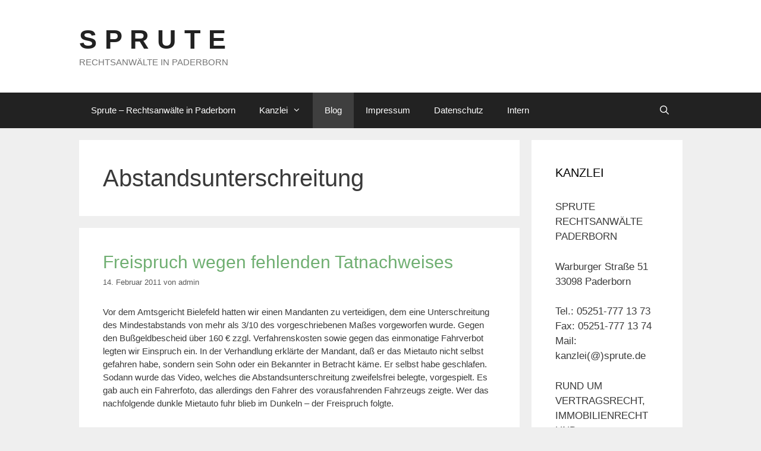

--- FILE ---
content_type: text/html; charset=UTF-8
request_url: https://www.sprute.de/tag/abstandsunterschreitung
body_size: 53917
content:
<!DOCTYPE html>
<html lang="de">
<head>
	<meta charset="UTF-8">
	<link rel="profile" href="https://gmpg.org/xfn/11">
	<title>Abstandsunterschreitung &#8211; S P R U T E</title>
<meta name='robots' content='max-image-preview:large' />
<meta name="viewport" content="width=device-width, initial-scale=1"><link rel="alternate" type="application/rss+xml" title="S P R U T E &raquo; Feed" href="https://www.sprute.de/feed" />
<link rel="alternate" type="application/rss+xml" title="S P R U T E &raquo; Kommentar-Feed" href="https://www.sprute.de/comments/feed" />
<link rel="alternate" type="application/rss+xml" title="S P R U T E &raquo; Abstandsunterschreitung Schlagwort-Feed" href="https://www.sprute.de/tag/abstandsunterschreitung/feed" />
<script>
window._wpemojiSettings = {"baseUrl":"https:\/\/s.w.org\/images\/core\/emoji\/14.0.0\/72x72\/","ext":".png","svgUrl":"https:\/\/s.w.org\/images\/core\/emoji\/14.0.0\/svg\/","svgExt":".svg","source":{"concatemoji":"https:\/\/www.sprute.de\/wp-includes\/js\/wp-emoji-release.min.js?ver=6.4.7"}};
/*! This file is auto-generated */
!function(i,n){var o,s,e;function c(e){try{var t={supportTests:e,timestamp:(new Date).valueOf()};sessionStorage.setItem(o,JSON.stringify(t))}catch(e){}}function p(e,t,n){e.clearRect(0,0,e.canvas.width,e.canvas.height),e.fillText(t,0,0);var t=new Uint32Array(e.getImageData(0,0,e.canvas.width,e.canvas.height).data),r=(e.clearRect(0,0,e.canvas.width,e.canvas.height),e.fillText(n,0,0),new Uint32Array(e.getImageData(0,0,e.canvas.width,e.canvas.height).data));return t.every(function(e,t){return e===r[t]})}function u(e,t,n){switch(t){case"flag":return n(e,"\ud83c\udff3\ufe0f\u200d\u26a7\ufe0f","\ud83c\udff3\ufe0f\u200b\u26a7\ufe0f")?!1:!n(e,"\ud83c\uddfa\ud83c\uddf3","\ud83c\uddfa\u200b\ud83c\uddf3")&&!n(e,"\ud83c\udff4\udb40\udc67\udb40\udc62\udb40\udc65\udb40\udc6e\udb40\udc67\udb40\udc7f","\ud83c\udff4\u200b\udb40\udc67\u200b\udb40\udc62\u200b\udb40\udc65\u200b\udb40\udc6e\u200b\udb40\udc67\u200b\udb40\udc7f");case"emoji":return!n(e,"\ud83e\udef1\ud83c\udffb\u200d\ud83e\udef2\ud83c\udfff","\ud83e\udef1\ud83c\udffb\u200b\ud83e\udef2\ud83c\udfff")}return!1}function f(e,t,n){var r="undefined"!=typeof WorkerGlobalScope&&self instanceof WorkerGlobalScope?new OffscreenCanvas(300,150):i.createElement("canvas"),a=r.getContext("2d",{willReadFrequently:!0}),o=(a.textBaseline="top",a.font="600 32px Arial",{});return e.forEach(function(e){o[e]=t(a,e,n)}),o}function t(e){var t=i.createElement("script");t.src=e,t.defer=!0,i.head.appendChild(t)}"undefined"!=typeof Promise&&(o="wpEmojiSettingsSupports",s=["flag","emoji"],n.supports={everything:!0,everythingExceptFlag:!0},e=new Promise(function(e){i.addEventListener("DOMContentLoaded",e,{once:!0})}),new Promise(function(t){var n=function(){try{var e=JSON.parse(sessionStorage.getItem(o));if("object"==typeof e&&"number"==typeof e.timestamp&&(new Date).valueOf()<e.timestamp+604800&&"object"==typeof e.supportTests)return e.supportTests}catch(e){}return null}();if(!n){if("undefined"!=typeof Worker&&"undefined"!=typeof OffscreenCanvas&&"undefined"!=typeof URL&&URL.createObjectURL&&"undefined"!=typeof Blob)try{var e="postMessage("+f.toString()+"("+[JSON.stringify(s),u.toString(),p.toString()].join(",")+"));",r=new Blob([e],{type:"text/javascript"}),a=new Worker(URL.createObjectURL(r),{name:"wpTestEmojiSupports"});return void(a.onmessage=function(e){c(n=e.data),a.terminate(),t(n)})}catch(e){}c(n=f(s,u,p))}t(n)}).then(function(e){for(var t in e)n.supports[t]=e[t],n.supports.everything=n.supports.everything&&n.supports[t],"flag"!==t&&(n.supports.everythingExceptFlag=n.supports.everythingExceptFlag&&n.supports[t]);n.supports.everythingExceptFlag=n.supports.everythingExceptFlag&&!n.supports.flag,n.DOMReady=!1,n.readyCallback=function(){n.DOMReady=!0}}).then(function(){return e}).then(function(){var e;n.supports.everything||(n.readyCallback(),(e=n.source||{}).concatemoji?t(e.concatemoji):e.wpemoji&&e.twemoji&&(t(e.twemoji),t(e.wpemoji)))}))}((window,document),window._wpemojiSettings);
</script>
<style id='wp-emoji-styles-inline-css'>

	img.wp-smiley, img.emoji {
		display: inline !important;
		border: none !important;
		box-shadow: none !important;
		height: 1em !important;
		width: 1em !important;
		margin: 0 0.07em !important;
		vertical-align: -0.1em !important;
		background: none !important;
		padding: 0 !important;
	}
</style>
<link rel='stylesheet' id='wp-block-library-css' href='https://www.sprute.de/wp-includes/css/dist/block-library/style.min.css?ver=6.4.7' media='all' />
<style id='classic-theme-styles-inline-css'>
/*! This file is auto-generated */
.wp-block-button__link{color:#fff;background-color:#32373c;border-radius:9999px;box-shadow:none;text-decoration:none;padding:calc(.667em + 2px) calc(1.333em + 2px);font-size:1.125em}.wp-block-file__button{background:#32373c;color:#fff;text-decoration:none}
</style>
<style id='global-styles-inline-css'>
body{--wp--preset--color--black: #000000;--wp--preset--color--cyan-bluish-gray: #abb8c3;--wp--preset--color--white: #ffffff;--wp--preset--color--pale-pink: #f78da7;--wp--preset--color--vivid-red: #cf2e2e;--wp--preset--color--luminous-vivid-orange: #ff6900;--wp--preset--color--luminous-vivid-amber: #fcb900;--wp--preset--color--light-green-cyan: #7bdcb5;--wp--preset--color--vivid-green-cyan: #00d084;--wp--preset--color--pale-cyan-blue: #8ed1fc;--wp--preset--color--vivid-cyan-blue: #0693e3;--wp--preset--color--vivid-purple: #9b51e0;--wp--preset--color--contrast: var(--contrast);--wp--preset--color--contrast-2: var(--contrast-2);--wp--preset--color--contrast-3: var(--contrast-3);--wp--preset--color--base: var(--base);--wp--preset--color--base-2: var(--base-2);--wp--preset--color--base-3: var(--base-3);--wp--preset--color--accent: var(--accent);--wp--preset--gradient--vivid-cyan-blue-to-vivid-purple: linear-gradient(135deg,rgba(6,147,227,1) 0%,rgb(155,81,224) 100%);--wp--preset--gradient--light-green-cyan-to-vivid-green-cyan: linear-gradient(135deg,rgb(122,220,180) 0%,rgb(0,208,130) 100%);--wp--preset--gradient--luminous-vivid-amber-to-luminous-vivid-orange: linear-gradient(135deg,rgba(252,185,0,1) 0%,rgba(255,105,0,1) 100%);--wp--preset--gradient--luminous-vivid-orange-to-vivid-red: linear-gradient(135deg,rgba(255,105,0,1) 0%,rgb(207,46,46) 100%);--wp--preset--gradient--very-light-gray-to-cyan-bluish-gray: linear-gradient(135deg,rgb(238,238,238) 0%,rgb(169,184,195) 100%);--wp--preset--gradient--cool-to-warm-spectrum: linear-gradient(135deg,rgb(74,234,220) 0%,rgb(151,120,209) 20%,rgb(207,42,186) 40%,rgb(238,44,130) 60%,rgb(251,105,98) 80%,rgb(254,248,76) 100%);--wp--preset--gradient--blush-light-purple: linear-gradient(135deg,rgb(255,206,236) 0%,rgb(152,150,240) 100%);--wp--preset--gradient--blush-bordeaux: linear-gradient(135deg,rgb(254,205,165) 0%,rgb(254,45,45) 50%,rgb(107,0,62) 100%);--wp--preset--gradient--luminous-dusk: linear-gradient(135deg,rgb(255,203,112) 0%,rgb(199,81,192) 50%,rgb(65,88,208) 100%);--wp--preset--gradient--pale-ocean: linear-gradient(135deg,rgb(255,245,203) 0%,rgb(182,227,212) 50%,rgb(51,167,181) 100%);--wp--preset--gradient--electric-grass: linear-gradient(135deg,rgb(202,248,128) 0%,rgb(113,206,126) 100%);--wp--preset--gradient--midnight: linear-gradient(135deg,rgb(2,3,129) 0%,rgb(40,116,252) 100%);--wp--preset--font-size--small: 13px;--wp--preset--font-size--medium: 20px;--wp--preset--font-size--large: 36px;--wp--preset--font-size--x-large: 42px;--wp--preset--spacing--20: 0.44rem;--wp--preset--spacing--30: 0.67rem;--wp--preset--spacing--40: 1rem;--wp--preset--spacing--50: 1.5rem;--wp--preset--spacing--60: 2.25rem;--wp--preset--spacing--70: 3.38rem;--wp--preset--spacing--80: 5.06rem;--wp--preset--shadow--natural: 6px 6px 9px rgba(0, 0, 0, 0.2);--wp--preset--shadow--deep: 12px 12px 50px rgba(0, 0, 0, 0.4);--wp--preset--shadow--sharp: 6px 6px 0px rgba(0, 0, 0, 0.2);--wp--preset--shadow--outlined: 6px 6px 0px -3px rgba(255, 255, 255, 1), 6px 6px rgba(0, 0, 0, 1);--wp--preset--shadow--crisp: 6px 6px 0px rgba(0, 0, 0, 1);}:where(.is-layout-flex){gap: 0.5em;}:where(.is-layout-grid){gap: 0.5em;}body .is-layout-flow > .alignleft{float: left;margin-inline-start: 0;margin-inline-end: 2em;}body .is-layout-flow > .alignright{float: right;margin-inline-start: 2em;margin-inline-end: 0;}body .is-layout-flow > .aligncenter{margin-left: auto !important;margin-right: auto !important;}body .is-layout-constrained > .alignleft{float: left;margin-inline-start: 0;margin-inline-end: 2em;}body .is-layout-constrained > .alignright{float: right;margin-inline-start: 2em;margin-inline-end: 0;}body .is-layout-constrained > .aligncenter{margin-left: auto !important;margin-right: auto !important;}body .is-layout-constrained > :where(:not(.alignleft):not(.alignright):not(.alignfull)){max-width: var(--wp--style--global--content-size);margin-left: auto !important;margin-right: auto !important;}body .is-layout-constrained > .alignwide{max-width: var(--wp--style--global--wide-size);}body .is-layout-flex{display: flex;}body .is-layout-flex{flex-wrap: wrap;align-items: center;}body .is-layout-flex > *{margin: 0;}body .is-layout-grid{display: grid;}body .is-layout-grid > *{margin: 0;}:where(.wp-block-columns.is-layout-flex){gap: 2em;}:where(.wp-block-columns.is-layout-grid){gap: 2em;}:where(.wp-block-post-template.is-layout-flex){gap: 1.25em;}:where(.wp-block-post-template.is-layout-grid){gap: 1.25em;}.has-black-color{color: var(--wp--preset--color--black) !important;}.has-cyan-bluish-gray-color{color: var(--wp--preset--color--cyan-bluish-gray) !important;}.has-white-color{color: var(--wp--preset--color--white) !important;}.has-pale-pink-color{color: var(--wp--preset--color--pale-pink) !important;}.has-vivid-red-color{color: var(--wp--preset--color--vivid-red) !important;}.has-luminous-vivid-orange-color{color: var(--wp--preset--color--luminous-vivid-orange) !important;}.has-luminous-vivid-amber-color{color: var(--wp--preset--color--luminous-vivid-amber) !important;}.has-light-green-cyan-color{color: var(--wp--preset--color--light-green-cyan) !important;}.has-vivid-green-cyan-color{color: var(--wp--preset--color--vivid-green-cyan) !important;}.has-pale-cyan-blue-color{color: var(--wp--preset--color--pale-cyan-blue) !important;}.has-vivid-cyan-blue-color{color: var(--wp--preset--color--vivid-cyan-blue) !important;}.has-vivid-purple-color{color: var(--wp--preset--color--vivid-purple) !important;}.has-black-background-color{background-color: var(--wp--preset--color--black) !important;}.has-cyan-bluish-gray-background-color{background-color: var(--wp--preset--color--cyan-bluish-gray) !important;}.has-white-background-color{background-color: var(--wp--preset--color--white) !important;}.has-pale-pink-background-color{background-color: var(--wp--preset--color--pale-pink) !important;}.has-vivid-red-background-color{background-color: var(--wp--preset--color--vivid-red) !important;}.has-luminous-vivid-orange-background-color{background-color: var(--wp--preset--color--luminous-vivid-orange) !important;}.has-luminous-vivid-amber-background-color{background-color: var(--wp--preset--color--luminous-vivid-amber) !important;}.has-light-green-cyan-background-color{background-color: var(--wp--preset--color--light-green-cyan) !important;}.has-vivid-green-cyan-background-color{background-color: var(--wp--preset--color--vivid-green-cyan) !important;}.has-pale-cyan-blue-background-color{background-color: var(--wp--preset--color--pale-cyan-blue) !important;}.has-vivid-cyan-blue-background-color{background-color: var(--wp--preset--color--vivid-cyan-blue) !important;}.has-vivid-purple-background-color{background-color: var(--wp--preset--color--vivid-purple) !important;}.has-black-border-color{border-color: var(--wp--preset--color--black) !important;}.has-cyan-bluish-gray-border-color{border-color: var(--wp--preset--color--cyan-bluish-gray) !important;}.has-white-border-color{border-color: var(--wp--preset--color--white) !important;}.has-pale-pink-border-color{border-color: var(--wp--preset--color--pale-pink) !important;}.has-vivid-red-border-color{border-color: var(--wp--preset--color--vivid-red) !important;}.has-luminous-vivid-orange-border-color{border-color: var(--wp--preset--color--luminous-vivid-orange) !important;}.has-luminous-vivid-amber-border-color{border-color: var(--wp--preset--color--luminous-vivid-amber) !important;}.has-light-green-cyan-border-color{border-color: var(--wp--preset--color--light-green-cyan) !important;}.has-vivid-green-cyan-border-color{border-color: var(--wp--preset--color--vivid-green-cyan) !important;}.has-pale-cyan-blue-border-color{border-color: var(--wp--preset--color--pale-cyan-blue) !important;}.has-vivid-cyan-blue-border-color{border-color: var(--wp--preset--color--vivid-cyan-blue) !important;}.has-vivid-purple-border-color{border-color: var(--wp--preset--color--vivid-purple) !important;}.has-vivid-cyan-blue-to-vivid-purple-gradient-background{background: var(--wp--preset--gradient--vivid-cyan-blue-to-vivid-purple) !important;}.has-light-green-cyan-to-vivid-green-cyan-gradient-background{background: var(--wp--preset--gradient--light-green-cyan-to-vivid-green-cyan) !important;}.has-luminous-vivid-amber-to-luminous-vivid-orange-gradient-background{background: var(--wp--preset--gradient--luminous-vivid-amber-to-luminous-vivid-orange) !important;}.has-luminous-vivid-orange-to-vivid-red-gradient-background{background: var(--wp--preset--gradient--luminous-vivid-orange-to-vivid-red) !important;}.has-very-light-gray-to-cyan-bluish-gray-gradient-background{background: var(--wp--preset--gradient--very-light-gray-to-cyan-bluish-gray) !important;}.has-cool-to-warm-spectrum-gradient-background{background: var(--wp--preset--gradient--cool-to-warm-spectrum) !important;}.has-blush-light-purple-gradient-background{background: var(--wp--preset--gradient--blush-light-purple) !important;}.has-blush-bordeaux-gradient-background{background: var(--wp--preset--gradient--blush-bordeaux) !important;}.has-luminous-dusk-gradient-background{background: var(--wp--preset--gradient--luminous-dusk) !important;}.has-pale-ocean-gradient-background{background: var(--wp--preset--gradient--pale-ocean) !important;}.has-electric-grass-gradient-background{background: var(--wp--preset--gradient--electric-grass) !important;}.has-midnight-gradient-background{background: var(--wp--preset--gradient--midnight) !important;}.has-small-font-size{font-size: var(--wp--preset--font-size--small) !important;}.has-medium-font-size{font-size: var(--wp--preset--font-size--medium) !important;}.has-large-font-size{font-size: var(--wp--preset--font-size--large) !important;}.has-x-large-font-size{font-size: var(--wp--preset--font-size--x-large) !important;}
.wp-block-navigation a:where(:not(.wp-element-button)){color: inherit;}
:where(.wp-block-post-template.is-layout-flex){gap: 1.25em;}:where(.wp-block-post-template.is-layout-grid){gap: 1.25em;}
:where(.wp-block-columns.is-layout-flex){gap: 2em;}:where(.wp-block-columns.is-layout-grid){gap: 2em;}
.wp-block-pullquote{font-size: 1.5em;line-height: 1.6;}
</style>
<link rel='stylesheet' id='Cookielay-css' href='https://www.sprute.de/wp-content/plugins/cookielay/public/css/cookielay.css?ver=1.1.9' media='all' />
<link rel='stylesheet' id='generate-style-grid-css' href='https://www.sprute.de/wp-content/themes/generatepress/assets/css/unsemantic-grid.min.css?ver=3.1.3' media='all' />
<link rel='stylesheet' id='generate-style-css' href='https://www.sprute.de/wp-content/themes/generatepress/assets/css/style.min.css?ver=3.1.3' media='all' />
<style id='generate-style-inline-css'>
body{background-color:#efefef;color:#3a3a3a;}a{color:#70af72;}a:visited{color:#246831;}a:hover, a:focus, a:active{color:#a1d67c;}body .grid-container{max-width:1015px;}.wp-block-group__inner-container{max-width:1015px;margin-left:auto;margin-right:auto;}.navigation-search{position:absolute;left:-99999px;pointer-events:none;visibility:hidden;z-index:20;width:100%;top:0;transition:opacity 100ms ease-in-out;opacity:0;}.navigation-search.nav-search-active{left:0;right:0;pointer-events:auto;visibility:visible;opacity:1;}.navigation-search input[type="search"]{outline:0;border:0;vertical-align:bottom;line-height:1;opacity:0.9;width:100%;z-index:20;border-radius:0;-webkit-appearance:none;height:60px;}.navigation-search input::-ms-clear{display:none;width:0;height:0;}.navigation-search input::-ms-reveal{display:none;width:0;height:0;}.navigation-search input::-webkit-search-decoration, .navigation-search input::-webkit-search-cancel-button, .navigation-search input::-webkit-search-results-button, .navigation-search input::-webkit-search-results-decoration{display:none;}.main-navigation li.search-item{z-index:21;}li.search-item.active{transition:opacity 100ms ease-in-out;}.nav-left-sidebar .main-navigation li.search-item.active,.nav-right-sidebar .main-navigation li.search-item.active{width:auto;display:inline-block;float:right;}.gen-sidebar-nav .navigation-search{top:auto;bottom:0;}:root{--contrast:#222222;--contrast-2:#575760;--contrast-3:#b2b2be;--base:#f0f0f0;--base-2:#f7f8f9;--base-3:#ffffff;--accent:#1e73be;}.has-contrast-color{color:#222222;}.has-contrast-background-color{background-color:#222222;}.has-contrast-2-color{color:#575760;}.has-contrast-2-background-color{background-color:#575760;}.has-contrast-3-color{color:#b2b2be;}.has-contrast-3-background-color{background-color:#b2b2be;}.has-base-color{color:#f0f0f0;}.has-base-background-color{background-color:#f0f0f0;}.has-base-2-color{color:#f7f8f9;}.has-base-2-background-color{background-color:#f7f8f9;}.has-base-3-color{color:#ffffff;}.has-base-3-background-color{background-color:#ffffff;}.has-accent-color{color:#1e73be;}.has-accent-background-color{background-color:#1e73be;}body, button, input, select, textarea{font-family:"Open Sans", sans-serif;font-size:15px;}body{line-height:1.5;}.entry-content > [class*="wp-block-"]:not(:last-child){margin-bottom:1.5em;}.main-title{font-size:45px;}.main-navigation .main-nav ul ul li a{font-size:14px;}.sidebar .widget, .footer-widgets .widget{font-size:17px;}h1{font-weight:300;font-size:40px;}h2{font-weight:300;font-size:30px;}h3{font-size:20px;}h4{font-size:inherit;}h5{font-size:inherit;}@media (max-width:768px){.main-title{font-size:30px;}h1{font-size:30px;}h2{font-size:25px;}}.top-bar{background-color:#636363;color:#ffffff;}.top-bar a{color:#ffffff;}.top-bar a:hover{color:#303030;}.site-header{background-color:#ffffff;color:#3a3a3a;}.site-header a{color:#3a3a3a;}.main-title a,.main-title a:hover{color:#222222;}.site-description{color:#757575;}.main-navigation,.main-navigation ul ul{background-color:#222222;}.main-navigation .main-nav ul li a, .main-navigation .menu-toggle, .main-navigation .menu-bar-items{color:#ffffff;}.main-navigation .main-nav ul li:not([class*="current-menu-"]):hover > a, .main-navigation .main-nav ul li:not([class*="current-menu-"]):focus > a, .main-navigation .main-nav ul li.sfHover:not([class*="current-menu-"]) > a, .main-navigation .menu-bar-item:hover > a, .main-navigation .menu-bar-item.sfHover > a{color:#ffffff;background-color:#3f3f3f;}button.menu-toggle:hover,button.menu-toggle:focus,.main-navigation .mobile-bar-items a,.main-navigation .mobile-bar-items a:hover,.main-navigation .mobile-bar-items a:focus{color:#ffffff;}.main-navigation .main-nav ul li[class*="current-menu-"] > a{color:#ffffff;background-color:#3f3f3f;}.navigation-search input[type="search"],.navigation-search input[type="search"]:active, .navigation-search input[type="search"]:focus, .main-navigation .main-nav ul li.search-item.active > a, .main-navigation .menu-bar-items .search-item.active > a{color:#ffffff;background-color:#3f3f3f;}.main-navigation ul ul{background-color:#3f3f3f;}.main-navigation .main-nav ul ul li a{color:#ffffff;}.main-navigation .main-nav ul ul li:not([class*="current-menu-"]):hover > a,.main-navigation .main-nav ul ul li:not([class*="current-menu-"]):focus > a, .main-navigation .main-nav ul ul li.sfHover:not([class*="current-menu-"]) > a{color:#ffffff;background-color:#4f4f4f;}.main-navigation .main-nav ul ul li[class*="current-menu-"] > a{color:#ffffff;background-color:#4f4f4f;}.separate-containers .inside-article, .separate-containers .comments-area, .separate-containers .page-header, .one-container .container, .separate-containers .paging-navigation, .inside-page-header{background-color:#ffffff;}.entry-meta{color:#595959;}.entry-meta a{color:#595959;}.entry-meta a:hover{color:#1e73be;}.sidebar .widget{background-color:#ffffff;}.sidebar .widget .widget-title{color:#000000;}.footer-widgets{background-color:#ffffff;}.footer-widgets .widget-title{color:#000000;}.site-info{color:#ffffff;background-color:#222222;}.site-info a{color:#ffffff;}.site-info a:hover{color:#606060;}.footer-bar .widget_nav_menu .current-menu-item a{color:#606060;}input[type="text"],input[type="email"],input[type="url"],input[type="password"],input[type="search"],input[type="tel"],input[type="number"],textarea,select{color:#666666;background-color:#fafafa;border-color:#cccccc;}input[type="text"]:focus,input[type="email"]:focus,input[type="url"]:focus,input[type="password"]:focus,input[type="search"]:focus,input[type="tel"]:focus,input[type="number"]:focus,textarea:focus,select:focus{color:#666666;background-color:#ffffff;border-color:#bfbfbf;}button,html input[type="button"],input[type="reset"],input[type="submit"],a.button,a.wp-block-button__link:not(.has-background){color:#ffffff;background-color:#666666;}button:hover,html input[type="button"]:hover,input[type="reset"]:hover,input[type="submit"]:hover,a.button:hover,button:focus,html input[type="button"]:focus,input[type="reset"]:focus,input[type="submit"]:focus,a.button:focus,a.wp-block-button__link:not(.has-background):active,a.wp-block-button__link:not(.has-background):focus,a.wp-block-button__link:not(.has-background):hover{color:#ffffff;background-color:#3f3f3f;}a.generate-back-to-top{background-color:rgba( 0,0,0,0.4 );color:#ffffff;}a.generate-back-to-top:hover,a.generate-back-to-top:focus{background-color:rgba( 0,0,0,0.6 );color:#ffffff;}@media (max-width:768px){.main-navigation .menu-bar-item:hover > a, .main-navigation .menu-bar-item.sfHover > a{background:none;color:#ffffff;}}.inside-top-bar{padding:10px;}.inside-header{padding:40px;}.site-main .wp-block-group__inner-container{padding:40px;}.entry-content .alignwide, body:not(.no-sidebar) .entry-content .alignfull{margin-left:-40px;width:calc(100% + 80px);max-width:calc(100% + 80px);}.rtl .menu-item-has-children .dropdown-menu-toggle{padding-left:20px;}.rtl .main-navigation .main-nav ul li.menu-item-has-children > a{padding-right:20px;}.site-info{padding:20px;}@media (max-width:768px){.separate-containers .inside-article, .separate-containers .comments-area, .separate-containers .page-header, .separate-containers .paging-navigation, .one-container .site-content, .inside-page-header{padding:30px;}.site-main .wp-block-group__inner-container{padding:30px;}.site-info{padding-right:10px;padding-left:10px;}.entry-content .alignwide, body:not(.no-sidebar) .entry-content .alignfull{margin-left:-30px;width:calc(100% + 60px);max-width:calc(100% + 60px);}}.one-container .sidebar .widget{padding:0px;}@media (max-width:768px){.main-navigation .menu-toggle,.main-navigation .mobile-bar-items,.sidebar-nav-mobile:not(#sticky-placeholder){display:block;}.main-navigation ul,.gen-sidebar-nav{display:none;}[class*="nav-float-"] .site-header .inside-header > *{float:none;clear:both;}}
</style>
<link rel='stylesheet' id='generate-mobile-style-css' href='https://www.sprute.de/wp-content/themes/generatepress/assets/css/mobile.min.css?ver=3.1.3' media='all' />
<link rel='stylesheet' id='generate-font-icons-css' href='https://www.sprute.de/wp-content/themes/generatepress/assets/css/components/font-icons.min.css?ver=3.1.3' media='all' />
<link rel='stylesheet' id='font-awesome-css' href='https://www.sprute.de/wp-content/themes/generatepress/assets/css/components/font-awesome.min.css?ver=4.7' media='all' />
<script src="https://www.sprute.de/wp-includes/js/jquery/jquery.min.js?ver=3.7.1" id="jquery-core-js"></script>
<script src="https://www.sprute.de/wp-includes/js/jquery/jquery-migrate.min.js?ver=3.4.1" id="jquery-migrate-js"></script>
<link rel="https://api.w.org/" href="https://www.sprute.de/wp-json/" /><link rel="alternate" type="application/json" href="https://www.sprute.de/wp-json/wp/v2/tags/53" /><link rel="EditURI" type="application/rsd+xml" title="RSD" href="https://www.sprute.de/xmlrpc.php?rsd" />
<meta name="generator" content="WordPress 6.4.7" />
<style>
#cookielay:before {
    background: #ffffff;
}
#cookielay .cookielay__box .cl-box {
    background: #1a696b;
}
#cookielay .cookielay__content,
#cookielay .cookielay__settings {
    background: #1a696b;
}
#cookielay .cl-button--text {
    color: #ffffff;
}
#cookielay .cl-button--text:hover {
    color: #ffffff;
}
#cookielay .cl-button--text:after {
    background: #ffffff;
}
#cookielay .cl-button--text:hover:after {
    background: #ffffff;
}
#cookielay .cl-button--primary {
    color: #1a696b;
    background: #ffffff;
}
#cookielay .cl-button--primary:hover {
    color: #1a696b;
    background: #ffffff;
}
#cookielay .cl-button--secondary {
    color: #ffffff;
    border-color: #ffffff;
}
#cookielay .cl-button--secondary:hover {
    color: #1a696b;
    border-color: #ffffff;
    background: #ffffff;
}
#cookielay .cl-close:before,
#cookielay .cl-close:after {
    background: #ffffff;
}
#cookielay .cl-title {
    color: #ffffff;
}
#cookielay .cl-desc {
    color: #ffffff;
}
#cookielay .cl-checkbox {
    color: #ffffff;
}
#cookielay .cl-checkbox span {
    border-color: #ffffff;
}
#cookielay .cl-checkbox input:checked + span {
    background: #ffffff;
}
#cookielay .cl-checkbox input:checked + span:before {
    color: #1a696b;
}
#cookielay .cl-footer .cl-links a {
    color: #ffffff;
}
#cookielay .cl-footer .cl-branding a {
    color: #ffffff;
}
#cookielay .cl-inner {
    border-color: #155556;
}
#cookielay .cl-accordions .cl-accordion .cl-accordion__inner {
    background: #155556;
    color: #ffffff;
}
#cookielay .cl-accordions .cl-accordion .cl-accordion__inner .cl-accordion__content .cl-cookies {
    border-color: #1a696b;
}
#cookielay .cl-accordions .cl-accordion .cl-accordion__inner .cl-accordion__content .cl-cookies .cl-cookie {
    border-color: #1a696b;
}
#cookielay .cl-accordions .cl-accordion .cl-accordion__inner .cl-accordion__content .cl-cookies .cl-cookie table tr td a {
    color: #ffffff;
}
#cookielay .cl-switch .cl-switch__slider {
    background: #427778;
}
#cookielay .cl-switch .cl-switch__slider:before {
    background: #8eadae;
}
#cookielay .cl-switch .cl-switch__slider:after {
    color: #8eadae;
}
#cookielay .cl-switch input:checked + .cl-switch__slider:before {
    background: #ffffff;
}
#cookielay .cl-switch input:checked + .cl-switch__slider:after {
    color: #ffffff;
}
</style><link rel="icon" href="https://www.sprute.de/wp-content/uploads/2017/12/image-150x150.jpg" sizes="32x32" />
<link rel="icon" href="https://www.sprute.de/wp-content/uploads/2017/12/image-300x300.jpg" sizes="192x192" />
<link rel="apple-touch-icon" href="https://www.sprute.de/wp-content/uploads/2017/12/image-300x300.jpg" />
<meta name="msapplication-TileImage" content="https://www.sprute.de/wp-content/uploads/2017/12/image-300x300.jpg" />
</head>

<body data-rsssl=1 class="archive tag tag-abstandsunterschreitung tag-53 wp-embed-responsive right-sidebar nav-below-header separate-containers fluid-header active-footer-widgets-3 nav-search-enabled nav-aligned-left header-aligned-left dropdown-hover" itemtype="https://schema.org/Blog" itemscope>
	<a class="screen-reader-text skip-link" href="#content" title="Zum Inhalt springen">Zum Inhalt springen</a>		<header class="site-header" id="masthead" aria-label="Site"  itemtype="https://schema.org/WPHeader" itemscope>
			<div class="inside-header grid-container grid-parent">
				<div class="site-branding">
						<p class="main-title" itemprop="headline">
					<a href="https://www.sprute.de/" rel="home">
						S P R U T E
					</a>
				</p>
						<p class="site-description" itemprop="description">
					RECHTSANWÄLTE IN PADERBORN
				</p>
					</div>			</div>
		</header>
				<nav class="main-navigation sub-menu-right" id="site-navigation" aria-label="Primary"  itemtype="https://schema.org/SiteNavigationElement" itemscope>
			<div class="inside-navigation grid-container grid-parent">
				<form method="get" class="search-form navigation-search" action="https://www.sprute.de/">
					<input type="search" class="search-field" value="" name="s" title="Suchen" />
				</form>		<div class="mobile-bar-items">
						<span class="search-item">
				<a aria-label="Suchleiste öffnen" href="#">
									</a>
			</span>
		</div>
						<button class="menu-toggle" aria-controls="primary-menu" aria-expanded="false">
					<span class="mobile-menu">Menü</span>				</button>
						<div id="primary-menu" class="main-nav">
			<ul class="menu sf-menu">
				<li class="page_item page-item-100"><a href="https://www.sprute.de/">Sprute &#8211; Rechtsanwälte in Paderborn</a></li>
<li class="page_item page-item-609 menu-item-has-children"><a href="https://www.sprute.de/kanzlei">Kanzlei<span role="presentation" class="dropdown-menu-toggle"></span></a>
<ul class='children'>
<li class="page_item page-item-274"><a href="https://www.sprute.de/kanzlei/familienrecht-paderborn">Ehe- und Familienrecht</a></li>
<li class="page_item page-item-344"><a href="https://www.sprute.de/kanzlei/weitere-rechtsgebiete">weitere Rechtsgebiete</a></li>
<li class="page_item page-item-369"><a href="https://www.sprute.de/kanzlei/architektenrecht">Architektenrecht</a></li>
<li class="page_item page-item-145"><a href="https://www.sprute.de/kanzlei/inkasso">Inkasso</a></li>
<li class="page_item page-item-223"><a href="https://www.sprute.de/kanzlei/mietrecht">Mietrecht</a></li>
<li class="page_item page-item-252"><a href="https://www.sprute.de/kanzlei/vertragsrecht">Vertragsrecht</a></li>
<li class="page_item page-item-173 menu-item-has-children"><a href="https://www.sprute.de/kanzlei/profil-2">Profil<span role="presentation" class="dropdown-menu-toggle"></span></a>
	<ul class='children'>
<li class="page_item page-item-296"><a href="https://www.sprute.de/kanzlei/profil-2/familienrecht-rechtsanwaeltin-paderborn">Katja Sprute</a></li>
<li class="page_item page-item-319"><a href="https://www.sprute.de/kanzlei/profil-2/josef-sprute">Josef Sprute (bis 08/2019)</a></li>
<li class="page_item page-item-142"><a href="https://www.sprute.de/kanzlei/profil-2/rechtsanwalt-thomas-sprute">Thomas Sprute (bis 03/2023)</a></li>
	</ul>
</li>
<li class="page_item page-item-188 menu-item-has-children"><a href="https://www.sprute.de/kanzlei/service">Service<span role="presentation" class="dropdown-menu-toggle"></span></a>
	<ul class='children'>
<li class="page_item page-item-586"><a href="https://www.sprute.de/kanzlei/service/insolvenzen-beim-amtsgericht-paderborn">Insolvenzen beim Amtsgericht Paderborn</a></li>
<li class="page_item page-item-184"><a href="https://www.sprute.de/kanzlei/service/kontakt">Sprechzeiten</a></li>
<li class="page_item page-item-817"><a href="https://www.sprute.de/kanzlei/service/aktuelle-meldungen-des-justizportals-nrw">Aktuelle Meldungen des Justizportals NRW</a></li>
<li class="page_item page-item-815"><a href="https://www.sprute.de/kanzlei/service/pressemitteilungen-des-bgh">Pressemitteilungen des BGH</a></li>
	</ul>
</li>
</ul>
</li>
<li class="page_item page-item-125 current-menu-parent"><a href="https://www.sprute.de/blog-2">Blog</a></li>
<li class="page_item page-item-118"><a href="https://www.sprute.de/impressum-2">Impressum</a></li>
<li class="page_item page-item-967"><a href="https://www.sprute.de/datenschutz">Datenschutz</a></li>
<li class="page_item page-item-531"><a href="https://www.sprute.de/intern">Intern</a></li>
<li class="search-item menu-item-align-right"><a aria-label="Suchleiste öffnen" href="#"></a></li>			</ul>
		</div>
					</div>
		</nav>
		
	<div class="site grid-container container hfeed grid-parent" id="page">
				<div class="site-content" id="content">
			
	<div class="content-area grid-parent mobile-grid-100 grid-75 tablet-grid-75" id="primary">
		<main class="site-main" id="main">
					<header class="page-header" aria-label="Page">
			
			<h1 class="page-title">
				Abstandsunterschreitung			</h1>

					</header>
		<article id="post-494" class="post-494 post type-post status-publish format-standard hentry category-allgemein tag-abstandsunterschreitung tag-einspruch tag-fahrverbot tag-freispruch tag-owi" itemtype="https://schema.org/CreativeWork" itemscope>
	<div class="inside-article">
					<header class="entry-header" aria-label="Inhalt">
				<h2 class="entry-title" itemprop="headline"><a href="https://www.sprute.de/freispruch-wegen-fehlenden-tatnachweises" rel="bookmark">Freispruch wegen fehlenden Tatnachweises</a></h2>		<div class="entry-meta">
			<span class="posted-on"><time class="entry-date published" datetime="2011-02-14T11:32:43+01:00" itemprop="datePublished">14. Februar 2011</time></span> <span class="byline">von <span class="author vcard" itemprop="author" itemtype="https://schema.org/Person" itemscope><a class="url fn n" href="https://www.sprute.de/author/admin" title="Alle Beiträge von admin anzeigen" rel="author" itemprop="url"><span class="author-name" itemprop="name">admin</span></a></span></span> 		</div>
					</header>
			
			<div class="entry-content" itemprop="text">
				<p>Vor dem Amtsgericht Bielefeld hatten wir einen Mandanten zu verteidigen, dem eine Unterschreitung des Mindestabstands von mehr als 3/10 des vorgeschriebenen Maßes vorgeworfen wurde. Gegen den Bußgeldbescheid über 160 € zzgl. Verfahrenskosten sowie gegen das einmonatige Fahrverbot legten wir Einspruch ein. In der Verhandlung erklärte der Mandant, daß er das Mietauto nicht selbst gefahren habe, sondern sein Sohn oder ein Bekannter in Betracht käme. Er selbst habe geschlafen. Sodann wurde das Video, welches die Abstandsunterschreitung zweifelsfrei belegte, vorgespielt. Es gab auch ein Fahrerfoto, das allerdings den Fahrer des vorausfahrenden Fahrzeugs zeigte. Wer das nachfolgende dunkle Mietauto fuhr blieb im Dunkeln &#8211; der Freispruch folgte.</p>
			</div>

					<footer class="entry-meta" aria-label="Entry meta">
			<span class="cat-links"><span class="screen-reader-text">Kategorien </span><a href="https://www.sprute.de/category/allgemein" rel="category tag">Allgemein</a></span> <span class="tags-links"><span class="screen-reader-text">Schlagwörter </span><a href="https://www.sprute.de/tag/abstandsunterschreitung" rel="tag">Abstandsunterschreitung</a>, <a href="https://www.sprute.de/tag/einspruch" rel="tag">Einspruch</a>, <a href="https://www.sprute.de/tag/fahrverbot" rel="tag">Fahrverbot</a>, <a href="https://www.sprute.de/tag/freispruch" rel="tag">Freispruch</a>, <a href="https://www.sprute.de/tag/owi" rel="tag">OWi</a></span> 		</footer>
			</div>
</article>
		</main>
	</div>

	<div class="widget-area sidebar is-right-sidebar grid-25 tablet-grid-25 grid-parent" id="right-sidebar">
	<div class="inside-right-sidebar">
		<aside id="text-14" class="widget inner-padding widget_text"><h2 class="widget-title">KANZLEI</h2>			<div class="textwidget"><p>SPRUTE RECHTSANWÄLTE PADERBORN</p>
<p>Warburger Straße 51<br />
33098 Paderborn</p>
<p>Tel.: 05251-777 13 73<br />
Fax: 05251-777 13 74<br />
Mail: kanzlei(@)sprute.de</p>
<p>RUND UM VERTRAGSRECHT, IMMOBILIENRECHT UND FAMILIENRECHT</p>
</div>
		</aside><aside id="meta-9" class="widget inner-padding widget_meta"><h2 class="widget-title">Meta</h2>
		<ul>
						<li><a href="https://www.sprute.de/wp-login.php">Anmelden</a></li>
			<li><a href="https://www.sprute.de/feed">Feed der Einträge</a></li>
			<li><a href="https://www.sprute.de/comments/feed">Kommentar-Feed</a></li>

			<li><a href="https://de.wordpress.org/">WordPress.org</a></li>
		</ul>

		</aside>	</div>
</div>

	</div>
</div>


<div class="site-footer">
				<div id="footer-widgets" class="site footer-widgets">
				<div class="footer-widgets-container grid-container grid-parent">
					<div class="inside-footer-widgets">
							<div class="footer-widget-1 grid-parent grid-33 tablet-grid-50 mobile-grid-100">
		
		<aside id="recent-posts-7" class="widget inner-padding widget_recent_entries">
		<h2 class="widget-title">Aus dem Blog</h2>
		<ul>
											<li>
					<a href="https://www.sprute.de/aus-dem-arbeitsrecht-allgemeines-gleichbehandlungsgesetz">Aus dem Arbeitsrecht: Allgemeines Gleichbehandlungsgesetz</a>
									</li>
											<li>
					<a href="https://www.sprute.de/achtung-falle-warum-ein-klick-weniger-ein-mehr-an-sicherheit-bedeutet">Achtung Falle! Warum ein Klick weniger ein Mehr an Sicherheit bedeutet</a>
									</li>
											<li>
					<a href="https://www.sprute.de/datenschutz-nicht-nur-fuer-handwerker">Datenschutz nicht nur für Handwerker</a>
									</li>
					</ul>

		</aside><aside id="tag_cloud-7" class="widget inner-padding widget_tag_cloud"><h2 class="widget-title">Schlagwörter</h2><div class="tagcloud"><a href="https://www.sprute.de/tag/abfindung" class="tag-cloud-link tag-link-58 tag-link-position-1" style="font-size: 8pt;" aria-label="Abfindung (1 Eintrag)">Abfindung</a>
<a href="https://www.sprute.de/tag/amtsgericht-paderborn" class="tag-cloud-link tag-link-43 tag-link-position-2" style="font-size: 11.111111111111pt;" aria-label="Amtsgericht Paderborn (2 Einträge)">Amtsgericht Paderborn</a>
<a href="https://www.sprute.de/tag/arbeitsgericht" class="tag-cloud-link tag-link-61 tag-link-position-3" style="font-size: 13.185185185185pt;" aria-label="Arbeitsgericht (3 Einträge)">Arbeitsgericht</a>
<a href="https://www.sprute.de/tag/arbeitsrecht" class="tag-cloud-link tag-link-55 tag-link-position-4" style="font-size: 11.111111111111pt;" aria-label="Arbeitsrecht (2 Einträge)">Arbeitsrecht</a>
<a href="https://www.sprute.de/tag/aufhebungsvereinbarung" class="tag-cloud-link tag-link-59 tag-link-position-5" style="font-size: 8pt;" aria-label="Aufhebungsvereinbarung (1 Eintrag)">Aufhebungsvereinbarung</a>
<a href="https://www.sprute.de/tag/baurecht" class="tag-cloud-link tag-link-36 tag-link-position-6" style="font-size: 11.111111111111pt;" aria-label="Baurecht (2 Einträge)">Baurecht</a>
<a href="https://www.sprute.de/tag/beschaftigung" class="tag-cloud-link tag-link-57 tag-link-position-7" style="font-size: 8pt;" aria-label="Beschäftigung (1 Eintrag)">Beschäftigung</a>
<a href="https://www.sprute.de/tag/bussgeld" class="tag-cloud-link tag-link-85 tag-link-position-8" style="font-size: 8pt;" aria-label="Bussgeld (1 Eintrag)">Bussgeld</a>
<a href="https://www.sprute.de/tag/eigenbedarf" class="tag-cloud-link tag-link-74 tag-link-position-9" style="font-size: 11.111111111111pt;" aria-label="Eigenbedarf (2 Einträge)">Eigenbedarf</a>
<a href="https://www.sprute.de/tag/einspruch" class="tag-cloud-link tag-link-31 tag-link-position-10" style="font-size: 13.185185185185pt;" aria-label="Einspruch (3 Einträge)">Einspruch</a>
<a href="https://www.sprute.de/tag/erbrecht" class="tag-cloud-link tag-link-77 tag-link-position-11" style="font-size: 8pt;" aria-label="Erbrecht (1 Eintrag)">Erbrecht</a>
<a href="https://www.sprute.de/tag/familiengericht-paderborn" class="tag-cloud-link tag-link-7 tag-link-position-12" style="font-size: 11.111111111111pt;" aria-label="Familiengericht Paderborn (2 Einträge)">Familiengericht Paderborn</a>
<a href="https://www.sprute.de/tag/familienrecht" class="tag-cloud-link tag-link-5 tag-link-position-13" style="font-size: 16.296296296296pt;" aria-label="Familienrecht (5 Einträge)">Familienrecht</a>
<a href="https://www.sprute.de/tag/file-sharing" class="tag-cloud-link tag-link-86 tag-link-position-14" style="font-size: 8pt;" aria-label="File Sharing (1 Eintrag)">File Sharing</a>
<a href="https://www.sprute.de/tag/fuehrerschein" class="tag-cloud-link tag-link-73 tag-link-position-15" style="font-size: 8pt;" aria-label="Führerschein (1 Eintrag)">Führerschein</a>
<a href="https://www.sprute.de/tag/hauseigentuemer" class="tag-cloud-link tag-link-82 tag-link-position-16" style="font-size: 8pt;" aria-label="Hauseigentümer (1 Eintrag)">Hauseigentümer</a>
<a href="https://www.sprute.de/tag/heizung" class="tag-cloud-link tag-link-11 tag-link-position-17" style="font-size: 11.111111111111pt;" aria-label="Heizung (2 Einträge)">Heizung</a>
<a href="https://www.sprute.de/tag/inkasso" class="tag-cloud-link tag-link-16 tag-link-position-18" style="font-size: 11.111111111111pt;" aria-label="Inkasso (2 Einträge)">Inkasso</a>
<a href="https://www.sprute.de/tag/katja-sprute" class="tag-cloud-link tag-link-64 tag-link-position-19" style="font-size: 8pt;" aria-label="Katja Sprute (1 Eintrag)">Katja Sprute</a>
<a href="https://www.sprute.de/tag/kostenrechner" class="tag-cloud-link tag-link-62 tag-link-position-20" style="font-size: 8pt;" aria-label="Kostenrechner (1 Eintrag)">Kostenrechner</a>
<a href="https://www.sprute.de/tag/kundigung" class="tag-cloud-link tag-link-60 tag-link-position-21" style="font-size: 13.185185185185pt;" aria-label="Kündigung (3 Einträge)">Kündigung</a>
<a href="https://www.sprute.de/tag/mietrecht" class="tag-cloud-link tag-link-10 tag-link-position-22" style="font-size: 20.79012345679pt;" aria-label="Mietrecht (10 Einträge)">Mietrecht</a>
<a href="https://www.sprute.de/tag/mietrecht-immobilienrecht-nasse-und-schimmel-in-und-an-der-immobilie" class="tag-cloud-link tag-link-66 tag-link-position-23" style="font-size: 8pt;" aria-label="Mietrecht- Immobilienrecht - Nässe und Schimmel in und an der Immobilie (1 Eintrag)">Mietrecht- Immobilienrecht - Nässe und Schimmel in und an der Immobilie</a>
<a href="https://www.sprute.de/tag/nebenkosten" class="tag-cloud-link tag-link-14 tag-link-position-24" style="font-size: 11.111111111111pt;" aria-label="Nebenkosten (2 Einträge)">Nebenkosten</a>
<a href="https://www.sprute.de/tag/owi" class="tag-cloud-link tag-link-29 tag-link-position-25" style="font-size: 11.111111111111pt;" aria-label="OWi (2 Einträge)">OWi</a>
<a href="https://www.sprute.de/tag/owi-recht" class="tag-cloud-link tag-link-84 tag-link-position-26" style="font-size: 8pt;" aria-label="OWI-Recht (1 Eintrag)">OWI-Recht</a>
<a href="https://www.sprute.de/tag/paderborn" class="tag-cloud-link tag-link-34 tag-link-position-27" style="font-size: 22pt;" aria-label="Paderborn (12 Einträge)">Paderborn</a>
<a href="https://www.sprute.de/tag/prozesskosten-arbeitsrecht" class="tag-cloud-link tag-link-63 tag-link-position-28" style="font-size: 8pt;" aria-label="Prozesskosten Arbeitsrecht (1 Eintrag)">Prozesskosten Arbeitsrecht</a>
<a href="https://www.sprute.de/tag/rechtsanwalt" class="tag-cloud-link tag-link-75 tag-link-position-29" style="font-size: 18.37037037037pt;" aria-label="Rechtsanwalt (7 Einträge)">Rechtsanwalt</a>
<a href="https://www.sprute.de/tag/rechtsanwaelte" class="tag-cloud-link tag-link-72 tag-link-position-30" style="font-size: 11.111111111111pt;" aria-label="Rechtsanwälte (2 Einträge)">Rechtsanwälte</a>
<a href="https://www.sprute.de/tag/rechtsanwaltin" class="tag-cloud-link tag-link-8 tag-link-position-31" style="font-size: 13.185185185185pt;" aria-label="Rechtsanwältin (3 Einträge)">Rechtsanwältin</a>
<a href="https://www.sprute.de/tag/raeumungsschutz" class="tag-cloud-link tag-link-76 tag-link-position-32" style="font-size: 8pt;" aria-label="Räumungsschutz (1 Eintrag)">Räumungsschutz</a>
<a href="https://www.sprute.de/tag/schadensersatz" class="tag-cloud-link tag-link-81 tag-link-position-33" style="font-size: 11.111111111111pt;" aria-label="Schadensersatz (2 Einträge)">Schadensersatz</a>
<a href="https://www.sprute.de/tag/scheidung" class="tag-cloud-link tag-link-4 tag-link-position-34" style="font-size: 11.111111111111pt;" aria-label="Scheidung (2 Einträge)">Scheidung</a>
<a href="https://www.sprute.de/tag/scheidungsrecht" class="tag-cloud-link tag-link-80 tag-link-position-35" style="font-size: 8pt;" aria-label="Scheidungsrecht (1 Eintrag)">Scheidungsrecht</a>
<a href="https://www.sprute.de/tag/strafrecht" class="tag-cloud-link tag-link-70 tag-link-position-36" style="font-size: 8pt;" aria-label="Strafrecht (1 Eintrag)">Strafrecht</a>
<a href="https://www.sprute.de/tag/umgangsrecht" class="tag-cloud-link tag-link-83 tag-link-position-37" style="font-size: 8pt;" aria-label="Umgangsrecht (1 Eintrag)">Umgangsrecht</a>
<a href="https://www.sprute.de/tag/unfallflucht" class="tag-cloud-link tag-link-68 tag-link-position-38" style="font-size: 8pt;" aria-label="Unfallflucht (1 Eintrag)">Unfallflucht</a>
<a href="https://www.sprute.de/tag/unterhalt" class="tag-cloud-link tag-link-6 tag-link-position-39" style="font-size: 11.111111111111pt;" aria-label="Unterhalt (2 Einträge)">Unterhalt</a>
<a href="https://www.sprute.de/tag/unterhaltsrecht" class="tag-cloud-link tag-link-79 tag-link-position-40" style="font-size: 8pt;" aria-label="Unterhaltsrecht (1 Eintrag)">Unterhaltsrecht</a>
<a href="https://www.sprute.de/tag/verciherungsrecht" class="tag-cloud-link tag-link-71 tag-link-position-41" style="font-size: 8pt;" aria-label="Verciherungsrecht (1 Eintrag)">Verciherungsrecht</a>
<a href="https://www.sprute.de/tag/verkehrsrecht" class="tag-cloud-link tag-link-69 tag-link-position-42" style="font-size: 11.111111111111pt;" aria-label="Verkehrsrecht (2 Einträge)">Verkehrsrecht</a>
<a href="https://www.sprute.de/tag/versicherungsrecht" class="tag-cloud-link tag-link-78 tag-link-position-43" style="font-size: 11.111111111111pt;" aria-label="Versicherungsrecht (2 Einträge)">Versicherungsrecht</a>
<a href="https://www.sprute.de/tag/vertragsrecht" class="tag-cloud-link tag-link-87 tag-link-position-44" style="font-size: 11.111111111111pt;" aria-label="Vertragsrecht (2 Einträge)">Vertragsrecht</a>
<a href="https://www.sprute.de/tag/wirtschaftsrecht" class="tag-cloud-link tag-link-21 tag-link-position-45" style="font-size: 11.111111111111pt;" aria-label="Wirtschaftsrecht (2 Einträge)">Wirtschaftsrecht</a></div>
</aside>	</div>
		<div class="footer-widget-2 grid-parent grid-33 tablet-grid-50 mobile-grid-100">
		<aside id="text-17" class="widget inner-padding widget_text"><h2 class="widget-title">Kontakt</h2>			<div class="textwidget"><p>Fon: +49 5251 &#8211; 777 13 73<br />
Fax: +49 5251 &#8211; 777 13 74</p>
<p>kanzlei(@)sprute.de</p>
<p>Warburger Str. 51<br />
33098 Paderborn</p>
</div>
		</aside>	</div>
		<div class="footer-widget-3 grid-parent grid-33 tablet-grid-50 mobile-grid-100">
		<aside id="besucherzhler" class="widget inner-padding wpvc_sidebar_widget"><p><span class="visitorcount">478375</span> Besucher</p></aside>
<aside id="meta-10" class="widget inner-padding widget_meta"><h2 class="widget-title">Meta</h2>
		<ul>
						<li><a href="https://www.sprute.de/wp-login.php">Anmelden</a></li>
			<li><a href="https://www.sprute.de/feed">Feed der Einträge</a></li>
			<li><a href="https://www.sprute.de/comments/feed">Kommentar-Feed</a></li>

			<li><a href="https://de.wordpress.org/">WordPress.org</a></li>
		</ul>

		</aside>	</div>
						</div>
				</div>
			</div>
					<footer class="site-info" aria-label="Site"  itemtype="https://schema.org/WPFooter" itemscope>
			<div class="inside-site-info grid-container grid-parent">
								<div class="copyright-bar">
					<span class="copyright">&copy; 2026 S P R U T E</span> &bull; Erstellt mit <a href="https://generatepress.com" itemprop="url">GeneratePress</a>				</div>
			</div>
		</footer>
		</div>

<script id='cookielay-settings'>var cookielay_settings = {"posts-exceptions":["118"],"posttypes-exceptions":"","post-id":494,"post-type":"post","deactivate-bots":"on","reload":"","domain":"https:\/\/www.sprute.de","essential-group":"1","cookiename":"cookielay","cookietime":"365","enable-scroll":"","delay":"0","token":"167337780563bdb80d0aa67"};</script><script id='cookielay-cookies'>var cookielay_cookies = [{"id":"1","title":"Cookielay","name":"cookielay","description":"Speichert die Cookie-Einstellungen des Besuchers.","lifetime":"1 Jahr","cookie_group":"1","execute_header":"0","allow_script":"","disallow_script":""}];
var cookielay_groups = [{"id":"1","name":"Essenziell","description":"Essenzielle Cookies werden f\u00fcr die grundlegende Funktionalit\u00e4t der Website ben\u00f6tigt."},{"id":"2","name":"Statistik","description":"Statistik Cookies tracken den Nutzer und das dazugeh\u00f6rige Surfverhalten um die Nutzererfahrung zu verbessern."}];</script>
<div id="cookielay" class="cl-layout-bottom">
    <div class="cookielay__box">
        <div class="cookielay__content">
            <div class="cl-title">Cookie-Einstellungen</div>
            <div class="cl-desc">Auf dieser Website werden Cookie verwendet. Diese werden für den Betrieb der Website benötigt oder helfen uns dabei, die Website zu verbessern.</div>
            <div class="cl-options">
                <div class="cl-checkboxes">
                    <label class="cl-checkbox"><input type="checkbox" data-cookielay-group="1" checked disabled><span></span>Essenziell</label>                </div>
                <div class="cl-buttons">
                    <div class="cl-button cl-button--primary" data-cookielay-allow="all">Alle Cookies zulassen</div>
                    <div class="cl-button cl-button--primary" data-cookielay-allow="custom">Auswahl speichern</div>
                    <div class="cl-button cl-button--text" data-cookielay-settings>Individuelle Einstellungen</div>
                </div>
            </div>
            <div class="cl-footer">
                <div class="cl-links">
                    <a href="https://www.sprute.de/datenschutz">Datenschutzerklärung</a>                    <a href="https://www.sprute.de/impressum-2">Impressum</a>                </div>
                <div class="cl-branding"><a href="https://www.cookielay.com" target="_blank">Powered by Cookielay</a></div>            </div>
        </div>
        <div class="cookielay__settings">
            <div class="cl-inner">
                <div class="cl-text">
                    <div class="cl-title">Individuelle Einstellungen</div>
                    <div class="cl-desc">Dies ist eine Übersicht aller Cookies, die auf der Website verwendet werden. Sie haben die Möglichkeit, individuelle Cookie-Einstellungen vorzunehmen. Geben Sie einzelnen Cookies oder ganzen Gruppen Ihre Einwilligung. Essentielle Cookies lassen sich nicht deaktivieren.</div>                </div>
                <div class="cl-buttons">
                    <div class="cl-button cl-button--secondary" data-cookielay-allow="custom">Speichern</div>
                    <div class="cl-button cl-button--text" data-cookielay-settings>Abbrechen</div>
                </div>
                <div class="cl-accordions">
                    <div class="cl-accordion">
    <div class="cl-accordion__inner">
        <div class="cl-accordion__header">
            <div class="cl-group-name">
                <div class="cl-name">Essenziell (1)</div>
                            </div>
            <div class="cl-group-desc">Essenzielle Cookies werden für die grundlegende Funktionalität der Website benötigt.</div>
            <div class="cl-more" data-cookielay-more>Cookies anzeigen</div>
        </div>
        <div class="cl-accordion__content">
            <div class="cl-cookies">
                <div class="cl-cookie">
        <table cellspacing="0">
        <tr>
            <td>Bezeichnung:</td>
            <td>Cookielay</td>
        </tr>
        <tr>
            <td>Name:</td>
            <td>cookielay</td>
        </tr>
        <tr>
            <td>Anbieter:</td>
            <td>Cookielay</td>
        </tr>
        <tr>
            <td>Funktion:</td>
            <td>Speichert die Cookie-Einstellungen des Besuchers.</td>
        </tr>
        <tr>
            <td>Laufzeit:</td>
            <td>1 Jahr</td>
        </tr>
                <tr>
            <td>Datenschutzerklärung:</td>
            <td><a href="https://www.cookielay.com/privacy-policy" target="_blank">www.cookielay.com/privacy-policy</a></td>
        </tr>
                        <tr>
            <td>Impressum:</td>
            <td><a href="https://www.cookielay.com/imprint" target="_blank">www.cookielay.com/imprint</a></td>
        </tr>
            </table>
</div>            </div>
        </div>
    </div>
</div>                </div>
            </div>
        </div>
    </div>
</div><script id="generate-a11y">!function(){"use strict";if("querySelector"in document&&"addEventListener"in window){var e=document.body;e.addEventListener("mousedown",function(){e.classList.add("using-mouse")}),e.addEventListener("keydown",function(){e.classList.remove("using-mouse")})}}();</script><script src="https://www.sprute.de/wp-content/plugins/cookielay/public/js/cookielay.js?ver=1.1.9" id="Cookielay-js"></script>
<!--[if lte IE 11]>
<script src="https://www.sprute.de/wp-content/themes/generatepress/assets/js/classList.min.js?ver=3.1.3" id="generate-classlist-js"></script>
<![endif]-->
<script id="generate-menu-js-extra">
var generatepressMenu = {"toggleOpenedSubMenus":"1","openSubMenuLabel":"Untermen\u00fc \u00f6ffnen","closeSubMenuLabel":"Untermen\u00fc schlie\u00dfen"};
</script>
<script src="https://www.sprute.de/wp-content/themes/generatepress/assets/js/menu.min.js?ver=3.1.3" id="generate-menu-js"></script>
<script id="generate-navigation-search-js-extra">
var generatepressNavSearch = {"open":"Suchleiste \u00f6ffnen","close":"Suchleiste schlie\u00dfen"};
</script>
<script src="https://www.sprute.de/wp-content/themes/generatepress/assets/js/navigation-search.min.js?ver=3.1.3" id="generate-navigation-search-js"></script>

</body>
</html>
